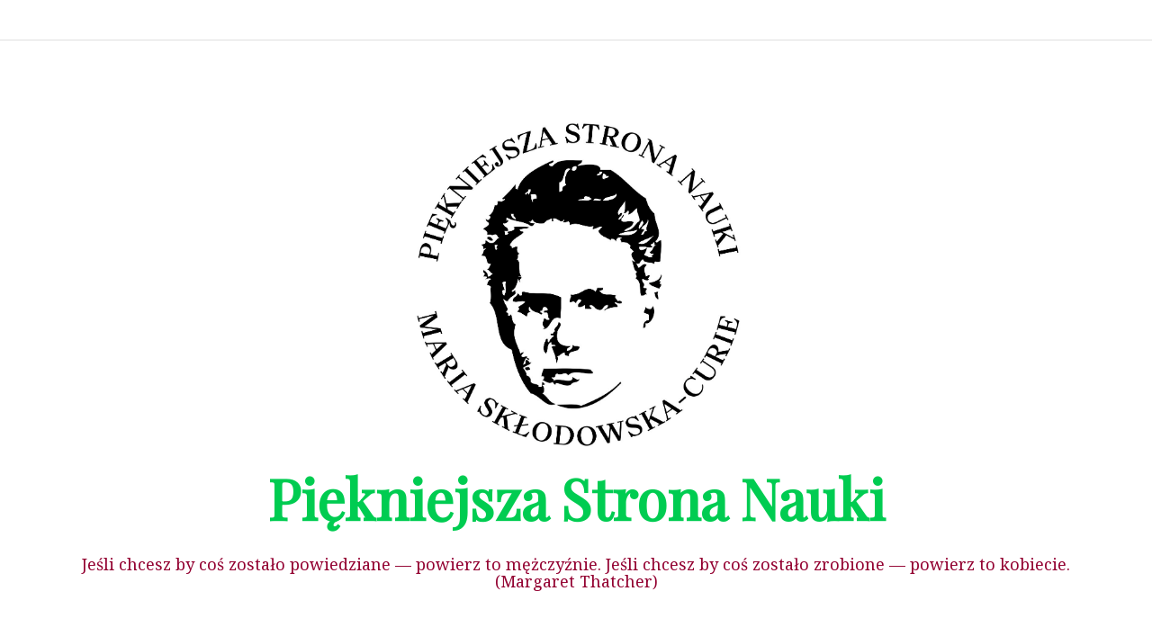

--- FILE ---
content_type: text/html; charset=UTF-8
request_url: http://piekniejszastronanauki.pl/2021/01/
body_size: 15840
content:
<!DOCTYPE html>
<html lang="pl-PL">
<head>
<meta charset="UTF-8">
<meta name="viewport" content="width=device-width, initial-scale=1">
<link rel="profile" href="http://gmpg.org/xfn/11">
<link rel="pingback" href="http://piekniejszastronanauki.pl/xmlrpc.php">

<title>styczeń 2021 &#8211; Piękniejsza Strona Nauki</title>
<meta name='robots' content='max-image-preview:large' />
	<style>img:is([sizes="auto" i], [sizes^="auto," i]) { contain-intrinsic-size: 3000px 1500px }</style>
	<link rel='dns-prefetch' href='//fonts.googleapis.com' />
<link rel="alternate" type="application/rss+xml" title="Piękniejsza Strona Nauki &raquo; Kanał z wpisami" href="http://piekniejszastronanauki.pl/feed/" />
<link rel="alternate" type="application/rss+xml" title="Piękniejsza Strona Nauki &raquo; Kanał z komentarzami" href="http://piekniejszastronanauki.pl/comments/feed/" />
<script type="text/javascript">
/* <![CDATA[ */
window._wpemojiSettings = {"baseUrl":"https:\/\/s.w.org\/images\/core\/emoji\/16.0.1\/72x72\/","ext":".png","svgUrl":"https:\/\/s.w.org\/images\/core\/emoji\/16.0.1\/svg\/","svgExt":".svg","source":{"concatemoji":"http:\/\/piekniejszastronanauki.pl\/wp-includes\/js\/wp-emoji-release.min.js?ver=6.8.3"}};
/*! This file is auto-generated */
!function(s,n){var o,i,e;function c(e){try{var t={supportTests:e,timestamp:(new Date).valueOf()};sessionStorage.setItem(o,JSON.stringify(t))}catch(e){}}function p(e,t,n){e.clearRect(0,0,e.canvas.width,e.canvas.height),e.fillText(t,0,0);var t=new Uint32Array(e.getImageData(0,0,e.canvas.width,e.canvas.height).data),a=(e.clearRect(0,0,e.canvas.width,e.canvas.height),e.fillText(n,0,0),new Uint32Array(e.getImageData(0,0,e.canvas.width,e.canvas.height).data));return t.every(function(e,t){return e===a[t]})}function u(e,t){e.clearRect(0,0,e.canvas.width,e.canvas.height),e.fillText(t,0,0);for(var n=e.getImageData(16,16,1,1),a=0;a<n.data.length;a++)if(0!==n.data[a])return!1;return!0}function f(e,t,n,a){switch(t){case"flag":return n(e,"\ud83c\udff3\ufe0f\u200d\u26a7\ufe0f","\ud83c\udff3\ufe0f\u200b\u26a7\ufe0f")?!1:!n(e,"\ud83c\udde8\ud83c\uddf6","\ud83c\udde8\u200b\ud83c\uddf6")&&!n(e,"\ud83c\udff4\udb40\udc67\udb40\udc62\udb40\udc65\udb40\udc6e\udb40\udc67\udb40\udc7f","\ud83c\udff4\u200b\udb40\udc67\u200b\udb40\udc62\u200b\udb40\udc65\u200b\udb40\udc6e\u200b\udb40\udc67\u200b\udb40\udc7f");case"emoji":return!a(e,"\ud83e\udedf")}return!1}function g(e,t,n,a){var r="undefined"!=typeof WorkerGlobalScope&&self instanceof WorkerGlobalScope?new OffscreenCanvas(300,150):s.createElement("canvas"),o=r.getContext("2d",{willReadFrequently:!0}),i=(o.textBaseline="top",o.font="600 32px Arial",{});return e.forEach(function(e){i[e]=t(o,e,n,a)}),i}function t(e){var t=s.createElement("script");t.src=e,t.defer=!0,s.head.appendChild(t)}"undefined"!=typeof Promise&&(o="wpEmojiSettingsSupports",i=["flag","emoji"],n.supports={everything:!0,everythingExceptFlag:!0},e=new Promise(function(e){s.addEventListener("DOMContentLoaded",e,{once:!0})}),new Promise(function(t){var n=function(){try{var e=JSON.parse(sessionStorage.getItem(o));if("object"==typeof e&&"number"==typeof e.timestamp&&(new Date).valueOf()<e.timestamp+604800&&"object"==typeof e.supportTests)return e.supportTests}catch(e){}return null}();if(!n){if("undefined"!=typeof Worker&&"undefined"!=typeof OffscreenCanvas&&"undefined"!=typeof URL&&URL.createObjectURL&&"undefined"!=typeof Blob)try{var e="postMessage("+g.toString()+"("+[JSON.stringify(i),f.toString(),p.toString(),u.toString()].join(",")+"));",a=new Blob([e],{type:"text/javascript"}),r=new Worker(URL.createObjectURL(a),{name:"wpTestEmojiSupports"});return void(r.onmessage=function(e){c(n=e.data),r.terminate(),t(n)})}catch(e){}c(n=g(i,f,p,u))}t(n)}).then(function(e){for(var t in e)n.supports[t]=e[t],n.supports.everything=n.supports.everything&&n.supports[t],"flag"!==t&&(n.supports.everythingExceptFlag=n.supports.everythingExceptFlag&&n.supports[t]);n.supports.everythingExceptFlag=n.supports.everythingExceptFlag&&!n.supports.flag,n.DOMReady=!1,n.readyCallback=function(){n.DOMReady=!0}}).then(function(){return e}).then(function(){var e;n.supports.everything||(n.readyCallback(),(e=n.source||{}).concatemoji?t(e.concatemoji):e.wpemoji&&e.twemoji&&(t(e.twemoji),t(e.wpemoji)))}))}((window,document),window._wpemojiSettings);
/* ]]> */
</script>
<style id='wp-emoji-styles-inline-css' type='text/css'>

	img.wp-smiley, img.emoji {
		display: inline !important;
		border: none !important;
		box-shadow: none !important;
		height: 1em !important;
		width: 1em !important;
		margin: 0 0.07em !important;
		vertical-align: -0.1em !important;
		background: none !important;
		padding: 0 !important;
	}
</style>
<link rel='stylesheet' id='wp-block-library-css' href='http://piekniejszastronanauki.pl/wp-includes/css/dist/block-library/style.min.css?ver=6.8.3' type='text/css' media='all' />
<style id='classic-theme-styles-inline-css' type='text/css'>
/*! This file is auto-generated */
.wp-block-button__link{color:#fff;background-color:#32373c;border-radius:9999px;box-shadow:none;text-decoration:none;padding:calc(.667em + 2px) calc(1.333em + 2px);font-size:1.125em}.wp-block-file__button{background:#32373c;color:#fff;text-decoration:none}
</style>
<style id='global-styles-inline-css' type='text/css'>
:root{--wp--preset--aspect-ratio--square: 1;--wp--preset--aspect-ratio--4-3: 4/3;--wp--preset--aspect-ratio--3-4: 3/4;--wp--preset--aspect-ratio--3-2: 3/2;--wp--preset--aspect-ratio--2-3: 2/3;--wp--preset--aspect-ratio--16-9: 16/9;--wp--preset--aspect-ratio--9-16: 9/16;--wp--preset--color--black: #000000;--wp--preset--color--cyan-bluish-gray: #abb8c3;--wp--preset--color--white: #ffffff;--wp--preset--color--pale-pink: #f78da7;--wp--preset--color--vivid-red: #cf2e2e;--wp--preset--color--luminous-vivid-orange: #ff6900;--wp--preset--color--luminous-vivid-amber: #fcb900;--wp--preset--color--light-green-cyan: #7bdcb5;--wp--preset--color--vivid-green-cyan: #00d084;--wp--preset--color--pale-cyan-blue: #8ed1fc;--wp--preset--color--vivid-cyan-blue: #0693e3;--wp--preset--color--vivid-purple: #9b51e0;--wp--preset--gradient--vivid-cyan-blue-to-vivid-purple: linear-gradient(135deg,rgba(6,147,227,1) 0%,rgb(155,81,224) 100%);--wp--preset--gradient--light-green-cyan-to-vivid-green-cyan: linear-gradient(135deg,rgb(122,220,180) 0%,rgb(0,208,130) 100%);--wp--preset--gradient--luminous-vivid-amber-to-luminous-vivid-orange: linear-gradient(135deg,rgba(252,185,0,1) 0%,rgba(255,105,0,1) 100%);--wp--preset--gradient--luminous-vivid-orange-to-vivid-red: linear-gradient(135deg,rgba(255,105,0,1) 0%,rgb(207,46,46) 100%);--wp--preset--gradient--very-light-gray-to-cyan-bluish-gray: linear-gradient(135deg,rgb(238,238,238) 0%,rgb(169,184,195) 100%);--wp--preset--gradient--cool-to-warm-spectrum: linear-gradient(135deg,rgb(74,234,220) 0%,rgb(151,120,209) 20%,rgb(207,42,186) 40%,rgb(238,44,130) 60%,rgb(251,105,98) 80%,rgb(254,248,76) 100%);--wp--preset--gradient--blush-light-purple: linear-gradient(135deg,rgb(255,206,236) 0%,rgb(152,150,240) 100%);--wp--preset--gradient--blush-bordeaux: linear-gradient(135deg,rgb(254,205,165) 0%,rgb(254,45,45) 50%,rgb(107,0,62) 100%);--wp--preset--gradient--luminous-dusk: linear-gradient(135deg,rgb(255,203,112) 0%,rgb(199,81,192) 50%,rgb(65,88,208) 100%);--wp--preset--gradient--pale-ocean: linear-gradient(135deg,rgb(255,245,203) 0%,rgb(182,227,212) 50%,rgb(51,167,181) 100%);--wp--preset--gradient--electric-grass: linear-gradient(135deg,rgb(202,248,128) 0%,rgb(113,206,126) 100%);--wp--preset--gradient--midnight: linear-gradient(135deg,rgb(2,3,129) 0%,rgb(40,116,252) 100%);--wp--preset--font-size--small: 13px;--wp--preset--font-size--medium: 20px;--wp--preset--font-size--large: 36px;--wp--preset--font-size--x-large: 42px;--wp--preset--spacing--20: 0.44rem;--wp--preset--spacing--30: 0.67rem;--wp--preset--spacing--40: 1rem;--wp--preset--spacing--50: 1.5rem;--wp--preset--spacing--60: 2.25rem;--wp--preset--spacing--70: 3.38rem;--wp--preset--spacing--80: 5.06rem;--wp--preset--shadow--natural: 6px 6px 9px rgba(0, 0, 0, 0.2);--wp--preset--shadow--deep: 12px 12px 50px rgba(0, 0, 0, 0.4);--wp--preset--shadow--sharp: 6px 6px 0px rgba(0, 0, 0, 0.2);--wp--preset--shadow--outlined: 6px 6px 0px -3px rgba(255, 255, 255, 1), 6px 6px rgba(0, 0, 0, 1);--wp--preset--shadow--crisp: 6px 6px 0px rgba(0, 0, 0, 1);}:where(.is-layout-flex){gap: 0.5em;}:where(.is-layout-grid){gap: 0.5em;}body .is-layout-flex{display: flex;}.is-layout-flex{flex-wrap: wrap;align-items: center;}.is-layout-flex > :is(*, div){margin: 0;}body .is-layout-grid{display: grid;}.is-layout-grid > :is(*, div){margin: 0;}:where(.wp-block-columns.is-layout-flex){gap: 2em;}:where(.wp-block-columns.is-layout-grid){gap: 2em;}:where(.wp-block-post-template.is-layout-flex){gap: 1.25em;}:where(.wp-block-post-template.is-layout-grid){gap: 1.25em;}.has-black-color{color: var(--wp--preset--color--black) !important;}.has-cyan-bluish-gray-color{color: var(--wp--preset--color--cyan-bluish-gray) !important;}.has-white-color{color: var(--wp--preset--color--white) !important;}.has-pale-pink-color{color: var(--wp--preset--color--pale-pink) !important;}.has-vivid-red-color{color: var(--wp--preset--color--vivid-red) !important;}.has-luminous-vivid-orange-color{color: var(--wp--preset--color--luminous-vivid-orange) !important;}.has-luminous-vivid-amber-color{color: var(--wp--preset--color--luminous-vivid-amber) !important;}.has-light-green-cyan-color{color: var(--wp--preset--color--light-green-cyan) !important;}.has-vivid-green-cyan-color{color: var(--wp--preset--color--vivid-green-cyan) !important;}.has-pale-cyan-blue-color{color: var(--wp--preset--color--pale-cyan-blue) !important;}.has-vivid-cyan-blue-color{color: var(--wp--preset--color--vivid-cyan-blue) !important;}.has-vivid-purple-color{color: var(--wp--preset--color--vivid-purple) !important;}.has-black-background-color{background-color: var(--wp--preset--color--black) !important;}.has-cyan-bluish-gray-background-color{background-color: var(--wp--preset--color--cyan-bluish-gray) !important;}.has-white-background-color{background-color: var(--wp--preset--color--white) !important;}.has-pale-pink-background-color{background-color: var(--wp--preset--color--pale-pink) !important;}.has-vivid-red-background-color{background-color: var(--wp--preset--color--vivid-red) !important;}.has-luminous-vivid-orange-background-color{background-color: var(--wp--preset--color--luminous-vivid-orange) !important;}.has-luminous-vivid-amber-background-color{background-color: var(--wp--preset--color--luminous-vivid-amber) !important;}.has-light-green-cyan-background-color{background-color: var(--wp--preset--color--light-green-cyan) !important;}.has-vivid-green-cyan-background-color{background-color: var(--wp--preset--color--vivid-green-cyan) !important;}.has-pale-cyan-blue-background-color{background-color: var(--wp--preset--color--pale-cyan-blue) !important;}.has-vivid-cyan-blue-background-color{background-color: var(--wp--preset--color--vivid-cyan-blue) !important;}.has-vivid-purple-background-color{background-color: var(--wp--preset--color--vivid-purple) !important;}.has-black-border-color{border-color: var(--wp--preset--color--black) !important;}.has-cyan-bluish-gray-border-color{border-color: var(--wp--preset--color--cyan-bluish-gray) !important;}.has-white-border-color{border-color: var(--wp--preset--color--white) !important;}.has-pale-pink-border-color{border-color: var(--wp--preset--color--pale-pink) !important;}.has-vivid-red-border-color{border-color: var(--wp--preset--color--vivid-red) !important;}.has-luminous-vivid-orange-border-color{border-color: var(--wp--preset--color--luminous-vivid-orange) !important;}.has-luminous-vivid-amber-border-color{border-color: var(--wp--preset--color--luminous-vivid-amber) !important;}.has-light-green-cyan-border-color{border-color: var(--wp--preset--color--light-green-cyan) !important;}.has-vivid-green-cyan-border-color{border-color: var(--wp--preset--color--vivid-green-cyan) !important;}.has-pale-cyan-blue-border-color{border-color: var(--wp--preset--color--pale-cyan-blue) !important;}.has-vivid-cyan-blue-border-color{border-color: var(--wp--preset--color--vivid-cyan-blue) !important;}.has-vivid-purple-border-color{border-color: var(--wp--preset--color--vivid-purple) !important;}.has-vivid-cyan-blue-to-vivid-purple-gradient-background{background: var(--wp--preset--gradient--vivid-cyan-blue-to-vivid-purple) !important;}.has-light-green-cyan-to-vivid-green-cyan-gradient-background{background: var(--wp--preset--gradient--light-green-cyan-to-vivid-green-cyan) !important;}.has-luminous-vivid-amber-to-luminous-vivid-orange-gradient-background{background: var(--wp--preset--gradient--luminous-vivid-amber-to-luminous-vivid-orange) !important;}.has-luminous-vivid-orange-to-vivid-red-gradient-background{background: var(--wp--preset--gradient--luminous-vivid-orange-to-vivid-red) !important;}.has-very-light-gray-to-cyan-bluish-gray-gradient-background{background: var(--wp--preset--gradient--very-light-gray-to-cyan-bluish-gray) !important;}.has-cool-to-warm-spectrum-gradient-background{background: var(--wp--preset--gradient--cool-to-warm-spectrum) !important;}.has-blush-light-purple-gradient-background{background: var(--wp--preset--gradient--blush-light-purple) !important;}.has-blush-bordeaux-gradient-background{background: var(--wp--preset--gradient--blush-bordeaux) !important;}.has-luminous-dusk-gradient-background{background: var(--wp--preset--gradient--luminous-dusk) !important;}.has-pale-ocean-gradient-background{background: var(--wp--preset--gradient--pale-ocean) !important;}.has-electric-grass-gradient-background{background: var(--wp--preset--gradient--electric-grass) !important;}.has-midnight-gradient-background{background: var(--wp--preset--gradient--midnight) !important;}.has-small-font-size{font-size: var(--wp--preset--font-size--small) !important;}.has-medium-font-size{font-size: var(--wp--preset--font-size--medium) !important;}.has-large-font-size{font-size: var(--wp--preset--font-size--large) !important;}.has-x-large-font-size{font-size: var(--wp--preset--font-size--x-large) !important;}
:where(.wp-block-post-template.is-layout-flex){gap: 1.25em;}:where(.wp-block-post-template.is-layout-grid){gap: 1.25em;}
:where(.wp-block-columns.is-layout-flex){gap: 2em;}:where(.wp-block-columns.is-layout-grid){gap: 2em;}
:root :where(.wp-block-pullquote){font-size: 1.5em;line-height: 1.6;}
</style>
<link rel='stylesheet' id='amadeus-bootstrap-css' href='http://piekniejszastronanauki.pl/wp-content/themes/amadeus/css/bootstrap/css/bootstrap.min.css?ver=1' type='text/css' media='all' />
<link rel='stylesheet' id='amadeus-body-fonts-css' href='//fonts.googleapis.com/css?family=Noto+Serif%3A400%2C700%2C400italic%2C700italic&#038;ver=6.8.3' type='text/css' media='all' />
<link rel='stylesheet' id='amadeus-headings-fonts-css' href='//fonts.googleapis.com/css?family=Playfair+Display%3A400%2C700italic&#038;ver=6.8.3' type='text/css' media='all' />
<link rel='stylesheet' id='amadeus-style-css' href='http://piekniejszastronanauki.pl/wp-content/themes/amadeus/style.css?ver=6.8.3' type='text/css' media='all' />
<style id='amadeus-style-inline-css' type='text/css'>
.site-branding { padding:75px 0; }
.header-image { height:700px; }
@media only screen and (max-width: 1024px) { .header-image { height:300px; } }
.site-logo { max-width:400px; }
.custom-logo { max-width:400px; }
body, .widget a { color:#4c4c4c}
.social-navigation { background-color:#fff}
.social-navigation li a::before { background-color:#1c1c1c}
.branding-wrapper { background-color:#fff}
.main-navigation { background-color:#fff}
.main-navigation a { color:#1fbf11 !important;}
.site-title a, .site-title a:hover { color:#00cc51 !important;}
.site-description { color:#930031}
.entry-title, .entry-title a { color:#1c1c1c !important;}
.entry-meta, .entry-meta a, .entry-footer, .entry-footer a { color:#9d9d9d !important;}
.site-footer, .footer-widget-area { background-color:#fff}
body { font-family:'Noto Serif', serif,400italic;}
h1, h2, h3, h4, h5, h6 { font-family:'Playfair Display', serif,400italic;}
.site-description { font-size:18px; }

</style>
<link rel='stylesheet' id='amadeus-font-awesome-css' href='http://piekniejszastronanauki.pl/wp-content/themes/amadeus/fonts/font-awesome.min.css?ver=6.8.3' type='text/css' media='all' />
<script type="text/javascript" src="http://piekniejszastronanauki.pl/wp-includes/js/jquery/jquery.min.js?ver=3.7.1" id="jquery-core-js"></script>
<script type="text/javascript" src="http://piekniejszastronanauki.pl/wp-includes/js/jquery/jquery-migrate.min.js?ver=3.4.1" id="jquery-migrate-js"></script>
<script type="text/javascript" src="http://piekniejszastronanauki.pl/wp-content/themes/amadeus/js/parallax.min.js?ver=1" id="amadeus-parallax-js"></script>
<script type="text/javascript" src="http://piekniejszastronanauki.pl/wp-content/themes/amadeus/js/jquery.slicknav.min.js?ver=1" id="amadeus-slicknav-js"></script>
<script type="text/javascript" src="http://piekniejszastronanauki.pl/wp-content/themes/amadeus/js/jquery.fitvids.min.js?ver=1" id="amadeus-fitvids-js"></script>
<script type="text/javascript" src="http://piekniejszastronanauki.pl/wp-content/themes/amadeus/js/scripts.js?ver=1" id="amadeus-scripts-js"></script>
<link rel="https://api.w.org/" href="http://piekniejszastronanauki.pl/wp-json/" /><link rel="EditURI" type="application/rsd+xml" title="RSD" href="http://piekniejszastronanauki.pl/xmlrpc.php?rsd" />
<meta name="generator" content="WordPress 6.8.3" />
<!-- Enter your scripts here --><!--[if lt IE 9]>
<script src="http://piekniejszastronanauki.pl/wp-content/themes/amadeus/js/html5shiv.js"></script>
<![endif]-->
			<style type="text/css">
				.header-image {
					background: url(http://piekniejszastronanauki.pl/wp-content/uploads/2025/04/cropped-wwwx6463-scaled-1.jpg) no-repeat;
					background-position: center top;
					background-attachment: fixed;
					background-size: cover;
				}
			</style>
			<link rel="icon" href="http://piekniejszastronanauki.pl/wp-content/uploads/2024/05/cropped-441489829_1002429061888604_1205091957370215573_n-32x32.jpg" sizes="32x32" />
<link rel="icon" href="http://piekniejszastronanauki.pl/wp-content/uploads/2024/05/cropped-441489829_1002429061888604_1205091957370215573_n-192x192.jpg" sizes="192x192" />
<link rel="apple-touch-icon" href="http://piekniejszastronanauki.pl/wp-content/uploads/2024/05/cropped-441489829_1002429061888604_1205091957370215573_n-180x180.jpg" />
<meta name="msapplication-TileImage" content="http://piekniejszastronanauki.pl/wp-content/uploads/2024/05/cropped-441489829_1002429061888604_1205091957370215573_n-270x270.jpg" />
</head>

<body class="archive date wp-custom-logo wp-theme-amadeus group-blog">
<div id="page" class="hfeed site">
	<a class="skip-link screen-reader-text" href="#content">Przeskocz do treści</a>

	<header id="masthead" class="site-header clearfix" role="banner">

				<nav class="social-navigation clearfix">
			<div class="container">
				<div class="menu-kobiety-w-nauce-container"><ul id="menu-kobiety-w-nauce" class="menu clearfix"><li id="menu-item-4939" class="menu-item menu-item-type-post_type menu-item-object-page menu-item-4939"><a href="http://piekniejszastronanauki.pl/lise-meitner/lise-meitner-i-rozszczepienie-jadra-atomowego/"><span class="screen-reader-text">Lise Meitner i rozszczepienie jądra atomowego</span></a></li>
<li id="menu-item-4941" class="menu-item menu-item-type-post_type menu-item-object-page menu-item-4941"><a href="http://piekniejszastronanauki.pl/maria-sklodowska-curie/odkrycie-radu/"><span class="screen-reader-text">Odkrycie radu</span></a></li>
<li id="menu-item-4955" class="menu-item menu-item-type-post_type menu-item-object-page menu-item-4955"><a href="http://piekniejszastronanauki.pl/nasze-ksiazki/"><span class="screen-reader-text">NASZE KSIĄŻKI</span></a></li>
<li id="menu-item-5185" class="menu-item menu-item-type-post_type menu-item-object-page menu-item-5185"><a href="http://piekniejszastronanauki.pl/historia-pewnego-zdjecia/"><span class="screen-reader-text">Historia pewnego zdjęcia…</span></a></li>
<li id="menu-item-5309" class="menu-item menu-item-type-post_type menu-item-object-page menu-item-5309"><a href="http://piekniejszastronanauki.pl/lise-meitner-zapomniany-geniusz/"><span class="screen-reader-text">Lise Meitner. Zapomniany geniusz</span></a></li>
</ul></div>			</div>
		</nav>
			

				

		<div class="branding-wrapper">
			<div class="container">
				<div class="site-branding">
					<a href="http://piekniejszastronanauki.pl/" class="custom-logo-link" rel="home"><img width="1181" height="1181" src="http://piekniejszastronanauki.pl/wp-content/uploads/2018/10/cropped-pieczatka-1.jpg" class="custom-logo" alt="Piękniejsza Strona Nauki" decoding="async" fetchpriority="high" srcset="http://piekniejszastronanauki.pl/wp-content/uploads/2018/10/cropped-pieczatka-1.jpg 1181w, http://piekniejszastronanauki.pl/wp-content/uploads/2018/10/cropped-pieczatka-1-150x150.jpg 150w, http://piekniejszastronanauki.pl/wp-content/uploads/2018/10/cropped-pieczatka-1-300x300.jpg 300w, http://piekniejszastronanauki.pl/wp-content/uploads/2018/10/cropped-pieczatka-1-768x768.jpg 768w, http://piekniejszastronanauki.pl/wp-content/uploads/2018/10/cropped-pieczatka-1-1024x1024.jpg 1024w, http://piekniejszastronanauki.pl/wp-content/uploads/2018/10/cropped-pieczatka-1-750x750.jpg 750w" sizes="(max-width: 1181px) 100vw, 1181px" /></a>
						<h1 class="site-title"><a href="http://piekniejszastronanauki.pl/" rel="home">Piękniejsza Strona Nauki</a></h1>
						<h2 class="site-description">Jeśli chcesz by coś zostało powiedziane — powierz to mężczyźnie. Jeśli chcesz by coś zostało zrobione — powierz to kobiecie. (Margaret Thatcher)</h2>

										</div><!-- .site-branding -->
			</div>
		</div>

				<nav id="site-navigation" class="main-navigation" role="navigation">
			<div class="container">
			<div class="menu-glowne-container"><ul id="primary-menu" class="menu"><li id="menu-item-35" class="menu-item menu-item-type-custom menu-item-object-custom menu-item-35"><a href="http://wydawnictwosophia.pl">Wydawnictwo Sophia</a></li>
<li id="menu-item-33" class="menu-item menu-item-type-custom menu-item-object-custom menu-item-33"><a href="http://musee.curie.fr/">Musée Curie w Paryżu</a></li>
<li id="menu-item-36" class="menu-item menu-item-type-custom menu-item-object-custom menu-item-36"><a href="http://www.mmsc.waw.pl/">Muzeum Marii Skłodowskiej-Curie w Warszawie</a></li>
<li id="menu-item-4781" class="menu-item menu-item-type-post_type menu-item-object-page menu-item-4781"><a href="http://piekniejszastronanauki.pl/wystawa-ewa-o-marii-historia-pewnej-ksiazki/">WYSTAWA — Ewa o Marii &#x2666; Historia pewnej książki</a></li>
<li id="menu-item-4954" class="menu-item menu-item-type-post_type menu-item-object-page menu-item-4954"><a href="http://piekniejszastronanauki.pl/nasze-ksiazki/">NASZE KSIĄŻKI</a></li>
<li id="menu-item-5184" class="menu-item menu-item-type-post_type menu-item-object-page menu-item-5184"><a href="http://piekniejszastronanauki.pl/historia-pewnego-zdjecia/">Historia pewnego zdjęcia…</a></li>
<li id="menu-item-5308" class="menu-item menu-item-type-post_type menu-item-object-page menu-item-5308"><a href="http://piekniejszastronanauki.pl/lise-meitner-zapomniany-geniusz/">Lise Meitner. Zapomniany geniusz</a></li>
</ul></div>			</div>
		</nav><!-- #site-navigation -->
		<nav class="mobile-nav"></nav>
		
	</header><!-- #masthead -->

	<div class="header-image"><div class="header-scroll"><a href="#primary" class="scroll-icon"><i class="fa fa-angle-down"></i></a></div></div>
	<div id="content" class="site-content container">

	<div id="primary" class="content-area">
		<main id="main" class="site-main" role="main">

		
			<header class="page-header">
				<h1 class="page-title">Miesiąc: <span>styczeń 2021</span></h1>			</header><!-- .page-header -->

			
				
<article id="post-2977" class="post-2977 post type-post status-publish format-standard hentry category-co-warto-zobaczyc category-czego-nie-warto-zobaczyc category-maria-sklodowska-curie">
	
	<div class="post-inner">
		<header class="entry-header">
			<h1 class="entry-title"><a href="http://piekniejszastronanauki.pl/filmowe-adaptacje-biografii-marii-sklodowskiej-curie/" rel="bookmark">Filmowe adaptacje biografii Marii Skłodowskiej-Curie</a></h1>
						<div class="entry-meta">
				<span class="posted-on"><a href="http://piekniejszastronanauki.pl/filmowe-adaptacje-biografii-marii-sklodowskiej-curie/" rel="bookmark"><time class="entry-date published updated" datetime="2021-01-29T15:46:55+01:00">29 stycznia 2021</time></a></span><span class="byline"> <span class="author vcard"><a class="url fn n" href="http://piekniejszastronanauki.pl/author/psn/">PSN</a></span></span><span class="cat-link"><a href="http://piekniejszastronanauki.pl/category/co-warto-zobaczyc/">co warto zobaczyć</a></span>			</div><!-- .entry-meta -->
					</header><!-- .entry-header -->

		<div class="entry-content">
							<p>Już pisaliśmy o filmie biograficznym w reżyserii Marjane Satrapi pt. &#8222;Skłodowska&#8221;. Z okazji premiery filmu na DVD z polskimi napisami Tomasz Pospieszny na antenie Programu 2 Polskiego Radia opowiadał redaktor Monice Pilch o dotychczasowych ekranizacjach biografii Marii Skłodowskiej-Curie. Natomiast na naszą opinię o filmie &#8222;Skłodowska&#8221; zapraszamy TUTAJ.</p>
			
					</div><!-- .entry-content -->
	</div>
</article><!-- #post-## -->

			
				
<article id="post-2962" class="post-2962 post type-post status-publish format-standard hentry category-co-warto-zobaczyc category-maria-sklodowska-curie">
	
	<div class="post-inner">
		<header class="entry-header">
			<h1 class="entry-title"><a href="http://piekniejszastronanauki.pl/msc-na-znaczkach-pocztowych-z-kolekcji-joanny-schubert-cz-1-znaczki-ze-swiata/" rel="bookmark">MSC na znaczkach pocztowych z kolekcji Joanny Schubert — cz. 1. znaczki ze świata</a></h1>
						<div class="entry-meta">
				<span class="posted-on"><a href="http://piekniejszastronanauki.pl/msc-na-znaczkach-pocztowych-z-kolekcji-joanny-schubert-cz-1-znaczki-ze-swiata/" rel="bookmark"><time class="entry-date published" datetime="2021-01-28T00:10:38+01:00">28 stycznia 2021</time><time class="updated" datetime="2021-01-27T21:12:21+01:00">27 stycznia 2021</time></a></span><span class="byline"> <span class="author vcard"><a class="url fn n" href="http://piekniejszastronanauki.pl/author/psn/">PSN</a></span></span><span class="cat-link"><a href="http://piekniejszastronanauki.pl/category/co-warto-zobaczyc/">co warto zobaczyć</a></span>			</div><!-- .entry-meta -->
					</header><!-- .entry-header -->

		<div class="entry-content">
							<p>/ / Nasza wielka przyjaciółka Pani Joanna Schubert należy do wielbicieli Marii Skłodowskiej-Curie. Od lat zbiera znaczki z całego świata przedstawiające Noblistkę. Stale poszerza swoją kolekcję znaczków i zajmująco o niej opowiada. Fascynację znaczkami pocztowymi wyniosła z rodzinnego domu, gdyż jej ojciec pracował na poczcie. Bohaterką swoich zbiorów uczyniła Madame Curie, której postać podziwia nie&hellip;<a href="http://piekniejszastronanauki.pl/msc-na-znaczkach-pocztowych-z-kolekcji-joanny-schubert-cz-1-znaczki-ze-swiata/" class="more-link">Continue reading <span class="screen-reader-text">MSC na znaczkach pocztowych z kolekcji Joanny Schubert — cz. 1. znaczki ze świata</span></a></p>
			
					</div><!-- .entry-content -->
	</div>
</article><!-- #post-## -->

			
				
<article id="post-2916" class="post-2916 post type-post status-publish format-standard hentry category-ernest-rutherford category-maria-sklodowska-curie">
	
	<div class="post-inner">
		<header class="entry-header">
			<h1 class="entry-title"><a href="http://piekniejszastronanauki.pl/tworcy-nauki-o-promieniotworczosci-madame-curie-i-lord-rutherford/" rel="bookmark">Twórcy nauki o promieniotwórczości — Madame Curie i Lord Rutherford</a></h1>
						<div class="entry-meta">
				<span class="posted-on"><a href="http://piekniejszastronanauki.pl/tworcy-nauki-o-promieniotworczosci-madame-curie-i-lord-rutherford/" rel="bookmark"><time class="entry-date published" datetime="2021-01-03T00:50:49+01:00">3 stycznia 2021</time><time class="updated" datetime="2021-02-16T10:55:08+01:00">16 lutego 2021</time></a></span><span class="byline"> <span class="author vcard"><a class="url fn n" href="http://piekniejszastronanauki.pl/author/tomasz-pospieszny/">Tomasz Pospieszny</a></span></span><span class="cat-link"><a href="http://piekniejszastronanauki.pl/category/ernest-rutherford/">Ernest Rutherford</a></span>			</div><!-- .entry-meta -->
					</header><!-- .entry-header -->

		<div class="entry-content">
							<p>&nbsp; /   Tomasz Pospieszny   /   Życie i praca Marii Skłodowskiej-Curie splatała się nieustannie z życiem i pracą Ernesta Rutherforda. Oboje uchodzili za twórców nauki o radioaktywności i oboje wnieśli do niej wiele. I mimo, że byli naukowymi konkurentami bardzo się szanowali i podziwiali. Łączyło ich wiele. Ernest był zaledwie cztery lata młodszy od Marii&hellip;<a href="http://piekniejszastronanauki.pl/tworcy-nauki-o-promieniotworczosci-madame-curie-i-lord-rutherford/" class="more-link">Continue reading <span class="screen-reader-text">Twórcy nauki o promieniotwórczości — Madame Curie i Lord Rutherford</span></a></p>
			
					</div><!-- .entry-content -->
	</div>
</article><!-- #post-## -->

			
				
<article id="post-2898" class="post-2898 post type-post status-publish format-standard hentry category-uncategorized">
	
	<div class="post-inner">
		<header class="entry-header">
			<h1 class="entry-title"><a href="http://piekniejszastronanauki.pl/szczesliwego-nowego-roku/" rel="bookmark">Szczęśliwego Nowego Roku</a></h1>
						<div class="entry-meta">
				<span class="posted-on"><a href="http://piekniejszastronanauki.pl/szczesliwego-nowego-roku/" rel="bookmark"><time class="entry-date published" datetime="2021-01-01T14:01:21+01:00">1 stycznia 2021</time><time class="updated" datetime="2021-01-01T14:03:17+01:00">1 stycznia 2021</time></a></span><span class="byline"> <span class="author vcard"><a class="url fn n" href="http://piekniejszastronanauki.pl/author/psn/">PSN</a></span></span><span class="cat-link"><a href="http://piekniejszastronanauki.pl/category/uncategorized/">Uncategorized</a></span>			</div><!-- .entry-meta -->
					</header><!-- .entry-header -->

		<div class="entry-content">
							<p>Szanowni Państwo, z okazji Nowego 2021 Roku życzymy spokoju, nadziei, zdrowia i radości. Miniony rok był trudny, ale jak napisała kiedyś Lise Meitner — &#8222;życie nie musi być łatwe, byle tylko nie było puste.&#8221; Szczęśliwego Nowego Roku oraz nieustającego podziwu dla wspaniałości Natury i Nauki życzy Piękniejsza Strona Nauki — Tomasz Pospieszny &amp; Ewelina Wajs</p>
			
					</div><!-- .entry-content -->
	</div>
</article><!-- #post-## -->

			
			
		
		</main><!-- #main -->
	</div><!-- #primary -->


<div id="secondary" class="widget-area" role="complementary">
	<aside id="custom_html-3" class="widget_text widget widget_custom_html"><h4 class="widget-title">Napisz do nas</h4><div class="textwidget custom-html-widget"><a href="mailto:kontakt@piekniejszastronanauki.pl">kontakt@piekniejszastronanauki.pl</a></div></aside><aside id="media_image-8" class="widget widget_media_image"><h4 class="widget-title">UWAGA PREMIERA!</h4><figure style="width: 300px" class="wp-caption alignnone"><a href="https://piekniejszastronanauki.pl/lise-meitner-zapomniany-geniusz/"><img width="300" height="300" src="http://piekniejszastronanauki.pl/wp-content/uploads/2025/10/FB_6_mockup-kopia-300x300.jpg" class="image wp-image-5298  attachment-medium size-medium" alt="" style="max-width: 100%; height: auto;" title="NASZE KSIĄŻKI" decoding="async" loading="lazy" srcset="http://piekniejszastronanauki.pl/wp-content/uploads/2025/10/FB_6_mockup-kopia-300x300.jpg 300w, http://piekniejszastronanauki.pl/wp-content/uploads/2025/10/FB_6_mockup-kopia-1024x1024.jpg 1024w, http://piekniejszastronanauki.pl/wp-content/uploads/2025/10/FB_6_mockup-kopia-150x150.jpg 150w, http://piekniejszastronanauki.pl/wp-content/uploads/2025/10/FB_6_mockup-kopia-768x768.jpg 768w, http://piekniejszastronanauki.pl/wp-content/uploads/2025/10/FB_6_mockup-kopia-750x750.jpg 750w, http://piekniejszastronanauki.pl/wp-content/uploads/2025/10/FB_6_mockup-kopia.jpg 1170w" sizes="auto, (max-width: 300px) 100vw, 300px" /></a><figcaption class="wp-caption-text">mockups-design.com</figcaption></figure></aside><aside id="media_image-16" class="widget widget_media_image"><h4 class="widget-title">PODRÓŻE MADAME CURIE</h4><a href="http://piekniejszastronanauki.pl/podroze-madame-curie/"><img width="300" height="300" src="http://piekniejszastronanauki.pl/wp-content/uploads/2021/04/kwMme_Marie_Curie_Keystone_-_...Agence_Rol_btv1b530676802_1-300x300.jpg" class="image wp-image-3216  attachment-medium size-medium" alt="" style="max-width: 100%; height: auto;" decoding="async" loading="lazy" srcset="http://piekniejszastronanauki.pl/wp-content/uploads/2021/04/kwMme_Marie_Curie_Keystone_-_...Agence_Rol_btv1b530676802_1-300x300.jpg 300w, http://piekniejszastronanauki.pl/wp-content/uploads/2021/04/kwMme_Marie_Curie_Keystone_-_...Agence_Rol_btv1b530676802_1-150x150.jpg 150w, http://piekniejszastronanauki.pl/wp-content/uploads/2021/04/kwMme_Marie_Curie_Keystone_-_...Agence_Rol_btv1b530676802_1-750x749.jpg 750w, http://piekniejszastronanauki.pl/wp-content/uploads/2021/04/kwMme_Marie_Curie_Keystone_-_...Agence_Rol_btv1b530676802_1.jpg 756w" sizes="auto, (max-width: 300px) 100vw, 300px" /></a></aside><aside id="media_image-6" class="widget widget_media_image"><h4 class="widget-title">O nas</h4><a href="http://piekniejszastronanauki.pl/o-nas/"><img width="277" height="300" src="http://piekniejszastronanauki.pl/wp-content/uploads/2018/10/ea75c6a3-63c1-43c1-9641-f6e318efdbef-e1540758949400-277x300.jpg" class="image wp-image-158  attachment-medium size-medium" alt="" style="max-width: 100%; height: auto;" decoding="async" loading="lazy" srcset="http://piekniejszastronanauki.pl/wp-content/uploads/2018/10/ea75c6a3-63c1-43c1-9641-f6e318efdbef-e1540758949400-277x300.jpg 277w, http://piekniejszastronanauki.pl/wp-content/uploads/2018/10/ea75c6a3-63c1-43c1-9641-f6e318efdbef-e1540758949400-768x833.jpg 768w, http://piekniejszastronanauki.pl/wp-content/uploads/2018/10/ea75c6a3-63c1-43c1-9641-f6e318efdbef-e1540758949400-944x1024.jpg 944w, http://piekniejszastronanauki.pl/wp-content/uploads/2018/10/ea75c6a3-63c1-43c1-9641-f6e318efdbef-e1540758949400-750x813.jpg 750w, http://piekniejszastronanauki.pl/wp-content/uploads/2018/10/ea75c6a3-63c1-43c1-9641-f6e318efdbef-e1540758949400.jpg 1140w" sizes="auto, (max-width: 277px) 100vw, 277px" /></a></aside><aside id="media_image-45" class="widget widget_media_image"><h4 class="widget-title">PREMIERA!</h4><a href="http://piekniejszastronanauki.pl/premiera-rodzina-curie-we-wspomnieniach/"><img width="300" height="300" src="http://piekniejszastronanauki.pl/wp-content/uploads/2025/02/5-300x300.jpg" class="image wp-image-4846  attachment-medium size-medium" alt="" style="max-width: 100%; height: auto;" decoding="async" loading="lazy" srcset="http://piekniejszastronanauki.pl/wp-content/uploads/2025/02/5-300x300.jpg 300w, http://piekniejszastronanauki.pl/wp-content/uploads/2025/02/5-1024x1024.jpg 1024w, http://piekniejszastronanauki.pl/wp-content/uploads/2025/02/5-150x150.jpg 150w, http://piekniejszastronanauki.pl/wp-content/uploads/2025/02/5-768x768.jpg 768w, http://piekniejszastronanauki.pl/wp-content/uploads/2025/02/5-1536x1536.jpg 1536w, http://piekniejszastronanauki.pl/wp-content/uploads/2025/02/5-750x750.jpg 750w, http://piekniejszastronanauki.pl/wp-content/uploads/2025/02/5.jpg 1772w" sizes="auto, (max-width: 300px) 100vw, 300px" /></a></aside><aside id="media_image-43" class="widget widget_media_image"><h4 class="widget-title">„EWA O MARII” — WYSTAWA Muzeum Marii Skłodowskiej-Curie w Warszawie</h4><a href="http://piekniejszastronanauki.pl/wystawa-ewa-o-marii-historia-pewnej-ksiazki/"><img width="300" height="300" src="http://piekniejszastronanauki.pl/wp-content/uploads/2024/12/MMSC_Ewa-o-Marii_INST-post_01-2-300x300.jpg" class="image wp-image-4736  attachment-medium size-medium" alt="" style="max-width: 100%; height: auto;" decoding="async" loading="lazy" srcset="http://piekniejszastronanauki.pl/wp-content/uploads/2024/12/MMSC_Ewa-o-Marii_INST-post_01-2-300x300.jpg 300w, http://piekniejszastronanauki.pl/wp-content/uploads/2024/12/MMSC_Ewa-o-Marii_INST-post_01-2-150x150.jpg 150w, http://piekniejszastronanauki.pl/wp-content/uploads/2024/12/MMSC_Ewa-o-Marii_INST-post_01-2-768x768.jpg 768w, http://piekniejszastronanauki.pl/wp-content/uploads/2024/12/MMSC_Ewa-o-Marii_INST-post_01-2-750x750.jpg 750w, http://piekniejszastronanauki.pl/wp-content/uploads/2024/12/MMSC_Ewa-o-Marii_INST-post_01-2.jpg 800w" sizes="auto, (max-width: 300px) 100vw, 300px" /></a></aside><aside id="pages-3" class="widget widget_pages"><h4 class="widget-title">Kobiety w nauce</h4>
			<ul>
				<li class="page_item page-item-2 page_item_has_children"><a href="http://piekniejszastronanauki.pl/sample-page/">PIĘKNIEJSZA STRONA NAUKI</a>
<ul class='children'>
	<li class="page_item page-item-166"><a href="http://piekniejszastronanauki.pl/sample-page/nieskalana-slawa/">Nieskalana Sławą – życie i dzieło Marii Skłodowskiej-Curie</a></li>
	<li class="page_item page-item-172"><a href="http://piekniejszastronanauki.pl/sample-page/zapomniany-geniusz-lise-meitner-pierwsza-dama-fizyki-jadrowej/">Zapomniany geniusz. Lise Meitner – pierwsza dama fizyki jądrowej</a></li>
	<li class="page_item page-item-177"><a href="http://piekniejszastronanauki.pl/sample-page/radowa-ksiezniczka-historia-ireny-joliot-curie/">Radowa księżniczka – historia Ireny Joliot-Curie</a></li>
	<li class="page_item page-item-216"><a href="http://piekniejszastronanauki.pl/sample-page/zycie-i-dzielo-marii-sklodowskiej-curie-kobiety-w-nauce/">Życie i dzieło Marii Skłodowskiej-Curie. Kobiety w nauce</a></li>
	<li class="page_item page-item-225"><a href="http://piekniejszastronanauki.pl/sample-page/bronislawa-dluska-doktor-wszech-nauk-lekarskich/">Bronisława Dłuska – doktor wszech nauk lekarskich</a></li>
	<li class="page_item page-item-802 page_item_has_children"><a href="http://piekniejszastronanauki.pl/sample-page/zapowiedz-pasja-i-geniusz-kobiety-ktore-zasluzyly-na-nagrode-nobla/">Pasja i Geniusz. Kobiety, które zasłużyły na Nagrodę Nobla</a>
	<ul class='children'>
		<li class="page_item page-item-1040"><a href="http://piekniejszastronanauki.pl/sample-page/zapowiedz-pasja-i-geniusz-kobiety-ktore-zasluzyly-na-nagrode-nobla/prof-dr-hab-bogna-rudolf-o-najnowszej-ksiazce-tomasza-pospiesznego/">Prof. UŁ dr hab. Bogna Rudolf o najnowszej książce Tomasza Pospiesznego</a></li>
		<li class="page_item page-item-1074"><a href="http://piekniejszastronanauki.pl/sample-page/zapowiedz-pasja-i-geniusz-kobiety-ktore-zasluzyly-na-nagrode-nobla/maria-sklodowska-curie-pasja-i-geniusz/">Maria Skłodowska-Curie — &#8222;Pasja i geniusz&#8221;</a></li>
		<li class="page_item page-item-1087 page_item_has_children"><a href="http://piekniejszastronanauki.pl/sample-page/zapowiedz-pasja-i-geniusz-kobiety-ktore-zasluzyly-na-nagrode-nobla/clara-immerwahr-pasja-i-geniusz/">Clara Immerwahr — &#8222;Pasja i geniusz&#8221;</a>
		<ul class='children'>
			<li class="page_item page-item-3532"><a href="http://piekniejszastronanauki.pl/sample-page/zapowiedz-pasja-i-geniusz-kobiety-ktore-zasluzyly-na-nagrode-nobla/clara-immerwahr-pasja-i-geniusz/151-rocznica-urodzin-clary-immerwahr-haber-fragment-ksiazki-pasja-i-geniusz/">Clara Immerwahr-Haber — fragment książki &#8222;Pasja i geniusz&#8221;</a></li>
		</ul>
</li>
		<li class="page_item page-item-1095"><a href="http://piekniejszastronanauki.pl/sample-page/zapowiedz-pasja-i-geniusz-kobiety-ktore-zasluzyly-na-nagrode-nobla/mileva-maric-pasja-i-geniusz/">Mileva Marič  — &#8222;Pasja i geniusz&#8221;</a></li>
		<li class="page_item page-item-1101"><a href="http://piekniejszastronanauki.pl/sample-page/zapowiedz-pasja-i-geniusz-kobiety-ktore-zasluzyly-na-nagrode-nobla/harriet-brooks-pasja-i-geniusz/">Harriet Brooks — &#8222;Pasja i geniusz&#8221;</a></li>
		<li class="page_item page-item-1105"><a href="http://piekniejszastronanauki.pl/sample-page/zapowiedz-pasja-i-geniusz-kobiety-ktore-zasluzyly-na-nagrode-nobla/pasja-i-geniusz-w-radio-tok-fm/">Pasja i geniusz w Radio Tok.FM</a></li>
		<li class="page_item page-item-1111"><a href="http://piekniejszastronanauki.pl/sample-page/zapowiedz-pasja-i-geniusz-kobiety-ktore-zasluzyly-na-nagrode-nobla/lise-meitner-pasja-i-geniusz/">Lise Meitner — &#8222;Pasja i geniusz&#8221;</a></li>
		<li class="page_item page-item-1122"><a href="http://piekniejszastronanauki.pl/sample-page/zapowiedz-pasja-i-geniusz-kobiety-ktore-zasluzyly-na-nagrode-nobla/marietta-blau-pasja-i-geniusz/">Marietta Blau — &#8222;Pasja i geniusz&#8221;</a></li>
		<li class="page_item page-item-1128"><a href="http://piekniejszastronanauki.pl/sample-page/zapowiedz-pasja-i-geniusz-kobiety-ktore-zasluzyly-na-nagrode-nobla/ida-nodack-pasja-i-geniusz/">Ida Nodack — &#8222;Pasja i geniusz&#8221;</a></li>
		<li class="page_item page-item-1155"><a href="http://piekniejszastronanauki.pl/sample-page/zapowiedz-pasja-i-geniusz-kobiety-ktore-zasluzyly-na-nagrode-nobla/irena-joliot-curie-pasja-i-geniusz/">Irena Joliot-Curie – &#8222;Pasja i Geniusz&#8221;</a></li>
		<li class="page_item page-item-1166"><a href="http://piekniejszastronanauki.pl/sample-page/zapowiedz-pasja-i-geniusz-kobiety-ktore-zasluzyly-na-nagrode-nobla/maria-goeppert-mayer-pasja-i-geniusz/">Maria Goeppert-Mayer — &#8222;Pasja i geniusz&#8221;</a></li>
		<li class="page_item page-item-1193"><a href="http://piekniejszastronanauki.pl/sample-page/zapowiedz-pasja-i-geniusz-kobiety-ktore-zasluzyly-na-nagrode-nobla/chien-shiung-wu-pasja-i-geniusz/">Chien-Shiung-Wu — &#8222;Pasja i geniusz&#8221;</a></li>
		<li class="page_item page-item-1287"><a href="http://piekniejszastronanauki.pl/sample-page/zapowiedz-pasja-i-geniusz-kobiety-ktore-zasluzyly-na-nagrode-nobla/wystawa-pasja-geniusz/">Wystawa &#8222;Pasja &#038; geniusz&#8221;</a></li>
	</ul>
</li>
	<li class="page_item page-item-1640"><a href="http://piekniejszastronanauki.pl/sample-page/warszawskie-oblicza-niepodleglosci/">Warszawskie Oblicza Niepodległości</a></li>
	<li class="page_item page-item-2142 page_item_has_children"><a href="http://piekniejszastronanauki.pl/sample-page/premiera-maria-sklodowska-curie-zakochana-w-nauce/">— PREMIERA!  —  &#8222;Maria Skłodowska-Curie. Zakochana w nauce&#8221;</a>
	<ul class='children'>
		<li class="page_item page-item-2159"><a href="http://piekniejszastronanauki.pl/sample-page/premiera-maria-sklodowska-curie-zakochana-w-nauce/wystawa-zakochana-w-nauce/">WYSTAWA — Zakochana w nauce</a></li>
		<li class="page_item page-item-2737"><a href="http://piekniejszastronanauki.pl/sample-page/premiera-maria-sklodowska-curie-zakochana-w-nauce/wywiad-z-tomaszem-pospiesznym-zakochana-w-nauce/">Wywiad z Tomaszem Pospiesznym — &#8222;Zakochana w nauce&#8221;</a></li>
	</ul>
</li>
	<li class="page_item page-item-3844"><a href="http://piekniejszastronanauki.pl/sample-page/maria-sklodowska-curie-zakochana-w-nauce-wznowienie/">Maria Skłodowska-Curie. Zakochana w nauce — WZNOWIENIE!</a></li>
	<li class="page_item page-item-3879"><a href="http://piekniejszastronanauki.pl/sample-page/premiera-drogi-joziu-listy-marii-sklodowskiej-curie-do-rodziny-w-polsce/">PREMIERA! Drogi Józiu. Listy Marii Skłodowskiej-Curie do rodziny w Polsce</a></li>
	<li class="page_item page-item-4002"><a href="http://piekniejszastronanauki.pl/sample-page/premiera-nowa-alchemia-czyli-historia-radioaktywnosci/">PREMIERA — Nowa Alchemia czyli historia Radioaktywności!</a></li>
	<li class="page_item page-item-4293"><a href="http://piekniejszastronanauki.pl/sample-page/premiera-piotrze-moj-piotrze-dziennik-zalobny-marii-sklodowskiej-curie/">PREMIERA – Piotrze, mój Piotrze. Dziennik żałobny Marii Skłodowskiej-Curie</a></li>
	<li class="page_item page-item-4296"><a href="http://piekniejszastronanauki.pl/sample-page/premiera-irena-joliot-curie-radowa-dziedziczka/">PREMIERA – Irena Joliot-Curie. Radowa dziedziczka</a></li>
	<li class="page_item page-item-4331 page_item_has_children"><a href="http://piekniejszastronanauki.pl/sample-page/premiera-aby-ocalic-od-zapomnienia-pamietniki-wladyslawa-jozefa-i-marii-sklodowskich/">PREMIERA – Aby ocalić od zapomnienia&#8230; Pamiętniki Władysława, Józefa i Marii Skłodowskich</a>
	<ul class='children'>
		<li class="page_item page-item-4434"><a href="http://piekniejszastronanauki.pl/sample-page/premiera-aby-ocalic-od-zapomnienia-pamietniki-wladyslawa-jozefa-i-marii-sklodowskich/wstep-prof-tomasza-pospiesznego-do-pamietnikow-wladyslawa-jozefa-i-marii-sklodowskich/">Wstęp prof. Tomasza Pospiesznego do „Pamiętników Władysława, Józefa i Marii Skłodowskich”</a></li>
	</ul>
</li>
	<li class="page_item page-item-4453 page_item_has_children"><a href="http://piekniejszastronanauki.pl/sample-page/przedpremiera-maria-sklodowska-curie-zakochana-w-nauce-3-wydanie/">— PRZEDPREMIERA — Maria Skłodowska-Curie. Zakochana w nauce 3. wydanie!</a>
	<ul class='children'>
		<li class="page_item page-item-4656"><a href="http://piekniejszastronanauki.pl/sample-page/przedpremiera-maria-sklodowska-curie-zakochana-w-nauce-3-wydanie/recenzja-joanny-wojcik-w-serwisie-youtube/">Recenzja Joanny Wójcik w serwisie YouTube</a></li>
	</ul>
</li>
	<li class="page_item page-item-4641"><a href="http://piekniejszastronanauki.pl/sample-page/premiera-maria-goeppert-mayer-tanczaca-z-atomami/">PREMIERA! Maria Goeppert-Mayer. Tańcząca z atomami</a></li>
	<li class="page_item page-item-4646"><a href="http://piekniejszastronanauki.pl/sample-page/premiera-marja-sklodowska-curie-o-swoim-zyciu-i-pracach-piotr-curie/">PREMIERA! Marja Skłodowska-Curie o swoim życiu i pracach / Piotr Curie</a></li>
</ul>
</li>
<li class="page_item page-item-93 page_item_has_children"><a href="http://piekniejszastronanauki.pl/maria-sklodowska-curie/">Maria Skłodowska-Curie</a>
<ul class='children'>
	<li class="page_item page-item-525"><a href="http://piekniejszastronanauki.pl/maria-sklodowska-curie/odkrycie-radu-2/">Odkrycie radu</a></li>
	<li class="page_item page-item-1685"><a href="http://piekniejszastronanauki.pl/maria-sklodowska-curie/maria-sklodowska-curie-the-first-lady-of-nuclear-physics/">Maria Skłodowska-Curie — the first lady of nuclear physics</a></li>
	<li class="page_item page-item-2331"><a href="http://piekniejszastronanauki.pl/maria-sklodowska-curie/maria-sklodowska-curie-we-wspomnieniach-najblizszych/">Maria Skłodowska-Curie we wspomnieniach najbliższych</a></li>
	<li class="page_item page-item-2540"><a href="http://piekniejszastronanauki.pl/maria-sklodowska-curie/sklodowska-curie-czy-curie-sklodowska/">Wokół nazwiska Madame Curie</a></li>
	<li class="page_item page-item-2691"><a href="http://piekniejszastronanauki.pl/maria-sklodowska-curie/153-rocznica-urodzin-marii-sklodowskiej-curie/">153. rocznica urodzin Marii Skłodowskiej-Curie</a></li>
	<li class="page_item page-item-2710"><a href="http://piekniejszastronanauki.pl/maria-sklodowska-curie/plenerowy-wernisaz-wystawy-o-marii-sklodowskiej-curie/">Plenerowy wernisaż wystawy o Marii Skłodowskiej-Curie</a></li>
	<li class="page_item page-item-2877"><a href="http://piekniejszastronanauki.pl/maria-sklodowska-curie/odkrycie-radu/">Odkrycie radu</a></li>
	<li class="page_item page-item-2931"><a href="http://piekniejszastronanauki.pl/maria-sklodowska-curie/maria-sklodowska-curie-na-znaczkach-pocztowych-z-kolekcji-joanny-schubert-cz-1-znaczki-ze-swiata/">MSC na znaczkach pocztowych z kolekcji Joanny Schubert — cz. 1. znaczki ze świata</a></li>
	<li class="page_item page-item-3126"><a href="http://piekniejszastronanauki.pl/maria-sklodowska-curie/maniusia-sklodowska/">Maniusia Skłodowska</a></li>
	<li class="page_item page-item-3277"><a href="http://piekniejszastronanauki.pl/maria-sklodowska-curie/zapomniania-biografia-madame-curie/">Zapomniana biografia Madame Curie</a></li>
	<li class="page_item page-item-3577"><a href="http://piekniejszastronanauki.pl/maria-sklodowska-curie/roza/">Róża</a></li>
	<li class="page_item page-item-3685"><a href="http://piekniejszastronanauki.pl/maria-sklodowska-curie/msc-na-znaczkach-pocztowych-z-kolekcji-joanny-schubert-cz-2-polskie-znaczki-powojenne/">MSC na znaczkach pocztowych z kolekcji Joanny Schubert — cz. 2. polskie znaczki powojenne</a></li>
	<li class="page_item page-item-3722"><a href="http://piekniejszastronanauki.pl/maria-sklodowska-curie/zakochanawnauce/">#zakochanawnauce</a></li>
	<li class="page_item page-item-4195"><a href="http://piekniejszastronanauki.pl/maria-sklodowska-curie/setna-rocznica-przyznania-marii-sklodowskiej-curie-doktoratu-honorowego-uniwersytetu-poznanskiego-artykul-dla-ptj/">&#8222;SETNA ROCZNICA PRZYZNANIA MARII SKŁODOWSKIEJ-CURIE DOKTORATU HONOROWEGO UNIWERSYTETU POZNAŃSKIEGO&#8221; – artykuł dla PTJ</a></li>
</ul>
</li>
<li class="page_item page-item-153"><a href="http://piekniejszastronanauki.pl/o-nas/">O Nas</a></li>
<li class="page_item page-item-263 page_item_has_children"><a href="http://piekniejszastronanauki.pl/lise-meitner/">Lise Meitner</a>
<ul class='children'>
	<li class="page_item page-item-369"><a href="http://piekniejszastronanauki.pl/lise-meitner/co-czytac-o-lise-meitner/">Co czytać o Lise Meitner</a></li>
	<li class="page_item page-item-1113"><a href="http://piekniejszastronanauki.pl/lise-meitner/zycie-w-cieniu-felieton-dla-austria-art/">Życie w cieniu — felieton dla Austria Art</a></li>
	<li class="page_item page-item-2595"><a href="http://piekniejszastronanauki.pl/lise-meitner/noblowska-pomylka/">Noblowska pomyłka</a></li>
	<li class="page_item page-item-2889"><a href="http://piekniejszastronanauki.pl/lise-meitner/lise-meitner-i-rozszczepienie-jadra-atomowego/">Lise Meitner i rozszczepienie jądra atomowego</a></li>
	<li class="page_item page-item-3610"><a href="http://piekniejszastronanauki.pl/lise-meitner/podroz-po-zycie/">Podróż po życie</a></li>
</ul>
</li>
<li class="page_item page-item-380"><a href="http://piekniejszastronanauki.pl/tatiana-ehrenfest/">Tatiana Ehrenfest</a></li>
<li class="page_item page-item-423 page_item_has_children"><a href="http://piekniejszastronanauki.pl/bronislawa-dluska/">Bronisława Dłuska</a>
<ul class='children'>
	<li class="page_item page-item-1838"><a href="http://piekniejszastronanauki.pl/bronislawa-dluska/bronislawa-dluska-o-jej-badania-nad-karmieniem-piersia/">Bronisława Dłuska i badania nad karmieniem piersią</a></li>
</ul>
</li>
<li class="page_item page-item-462 page_item_has_children"><a href="http://piekniejszastronanauki.pl/maria-goeppert-mayer/">Maria Goeppert-Mayer</a>
<ul class='children'>
	<li class="page_item page-item-2610"><a href="http://piekniejszastronanauki.pl/maria-goeppert-mayer/noblistka-z-katowic/">Noblistka z Katowic</a></li>
</ul>
</li>
<li class="page_item page-item-539"><a href="http://piekniejszastronanauki.pl/alicja-dorabialska/">Alicja Dorabialska</a></li>
<li class="page_item page-item-554"><a href="http://piekniejszastronanauki.pl/sofja-zofia-kowalewska/">Sofja [Zofia] Kowalewska</a></li>
<li class="page_item page-item-589"><a href="http://piekniejszastronanauki.pl/emmy-noether/">Emmy Noether</a></li>
<li class="page_item page-item-659"><a href="http://piekniejszastronanauki.pl/uklad-okresowy-pierwiastkow/">Układ okresowy pierwiastków</a></li>
<li class="page_item page-item-736"><a href="http://piekniejszastronanauki.pl/rosalind-franklin/">Rosalind Franklin</a></li>
<li class="page_item page-item-767"><a href="http://piekniejszastronanauki.pl/stefania-horovitz/">Stefania Horovitz</a></li>
<li class="page_item page-item-1231 page_item_has_children"><a href="http://piekniejszastronanauki.pl/mileva-maric/">Mileva Marič</a>
<ul class='children'>
	<li class="page_item page-item-3632"><a href="http://piekniejszastronanauki.pl/mileva-maric/pani-einstein-marity/">Pani Einstein-Marity</a></li>
</ul>
</li>
<li class="page_item page-item-1277"><a href="http://piekniejszastronanauki.pl/jadwiga-schmidt/">Jadwiga Szmidt</a></li>
<li class="page_item page-item-1372 page_item_has_children"><a href="http://piekniejszastronanauki.pl/irena-joliot-curie/">Irena Joliot-Curie</a>
<ul class='children'>
	<li class="page_item page-item-865"><a href="http://piekniejszastronanauki.pl/irena-joliot-curie/865-2/">Irena Joliot-Curie i jej wyścig do Nagrody Nobla</a></li>
	<li class="page_item page-item-1802"><a href="http://piekniejszastronanauki.pl/irena-joliot-curie/zmierzch-fragment-ksiazki-tomasza-pospiesznego-o-irenie-joliot-curie/">&#8222;Zmierzch&#8221; — fragment najnowszej książki Tomasza Pospiesznego o Irenie Joliot-Curie</a></li>
	<li class="page_item page-item-2556"><a href="http://piekniejszastronanauki.pl/irena-joliot-curie/123-rocznica-urodzin-ireny-joliot-curie/">124. rocznica urodzin Ireny Joliot-Curie</a></li>
</ul>
</li>
<li class="page_item page-item-1561"><a href="http://piekniejszastronanauki.pl/julia-lermontowa/">Julia Lermontowa</a></li>
<li class="page_item page-item-1690"><a href="http://piekniejszastronanauki.pl/dian-fossey-krolowa-gor-wirunga/">Dian Fossey — Królowa gór Wirunga</a></li>
<li class="page_item page-item-1692"><a href="http://piekniejszastronanauki.pl/hypatia-z-aleksandrii/">Hypatia z Aleksandrii</a></li>
<li class="page_item page-item-1695"><a href="http://piekniejszastronanauki.pl/o-pierwiastkach-chemicznych-odkrytych-przez-kobiety/">O pierwiastkach chemicznych odkrytych przez kobiety</a></li>
<li class="page_item page-item-1745"><a href="http://piekniejszastronanauki.pl/marguerite-perey-i-historia-odkrycia-fransu/">Marguerite Perey i historia odkrycia fransu</a></li>
<li class="page_item page-item-1873"><a href="http://piekniejszastronanauki.pl/florence-nightingale/">Florence Nightingale</a></li>
<li class="page_item page-item-1885 page_item_has_children"><a href="http://piekniejszastronanauki.pl/recenzje/">RECENZUJEMY</a>
<ul class='children'>
	<li class="page_item page-item-1996"><a href="http://piekniejszastronanauki.pl/recenzje/beata-kenig/">Beata Kenig</a></li>
	<li class="page_item page-item-2067"><a href="http://piekniejszastronanauki.pl/recenzje/anja-royne/">Anja Røyne</a></li>
	<li class="page_item page-item-2152"><a href="http://piekniejszastronanauki.pl/recenzje/randall-munroe/">Randall Munroe</a></li>
	<li class="page_item page-item-2167"><a href="http://piekniejszastronanauki.pl/recenzje/karolina-wasielewska/">Karolina Wasielewska</a></li>
	<li class="page_item page-item-2230"><a href="http://piekniejszastronanauki.pl/recenzje/paul-murdin/">Paul Murdin</a></li>
	<li class="page_item page-item-2284"><a href="http://piekniejszastronanauki.pl/recenzje/marjane-satrapi/">&#8222;Skłodowska&#8221; — film w reżyserii Marjane Satrapi</a></li>
	<li class="page_item page-item-2308"><a href="http://piekniejszastronanauki.pl/recenzje/marion-augustin/">Marion Augustin</a></li>
	<li class="page_item page-item-2647"><a href="http://piekniejszastronanauki.pl/recenzje/swiatlo-w-ciemnosci-komiks-o-marii-sklodowskiej-curie/">&#8222;Światło w ciemności&#8221; — komiks o Marii Skłodowskiej-Curie</a></li>
	<li class="page_item page-item-2745"><a href="http://piekniejszastronanauki.pl/recenzje/maria-i-przemyslaw-pilichowie/">Maria i Przemysław Pilichowie</a></li>
	<li class="page_item page-item-2775"><a href="http://piekniejszastronanauki.pl/recenzje/jan-piskurewicz/">Jan Piskurewicz</a></li>
	<li class="page_item page-item-2984"><a href="http://piekniejszastronanauki.pl/recenzje/piergiorgio-odifreddi/">Piergiorgio Odifreddi</a></li>
	<li class="page_item page-item-3041"><a href="http://piekniejszastronanauki.pl/recenzje/paul-dye/">Paul Dye</a></li>
	<li class="page_item page-item-3072"><a href="http://piekniejszastronanauki.pl/recenzje/liz-lee-heinecke/">Liz Lee Heinecke</a></li>
	<li class="page_item page-item-3122"><a href="http://piekniejszastronanauki.pl/recenzje/jordi-bayarri/">Jordi Bayarri</a></li>
	<li class="page_item page-item-3181"><a href="http://piekniejszastronanauki.pl/recenzje/zbigniew-grochowski/">Zbigniew Grochowski</a></li>
	<li class="page_item page-item-3238"><a href="http://piekniejszastronanauki.pl/recenzje/irena-joliot-curie/">Irena Joliot-Curie</a></li>
	<li class="page_item page-item-3557"><a href="http://piekniejszastronanauki.pl/recenzje/emma-chapman/">Emma Chapman</a></li>
	<li class="page_item page-item-3665"><a href="http://piekniejszastronanauki.pl/recenzje/julita-grodek/">Julita Grodek</a></li>
</ul>
</li>
<li class="page_item page-item-1902"><a href="http://piekniejszastronanauki.pl/wyklad-maria-sklodowska-curie-i-sukcesorki-jej-odkryc/">WYKŁAD — Maria Skłodowska-Curie i sukcesorki jej odkryć</a></li>
<li class="page_item page-item-1929"><a href="http://piekniejszastronanauki.pl/anna-wessel-williams/">Anna Wessels Williams — pogromczyni błonicy</a></li>
<li class="page_item page-item-1949"><a href="http://piekniejszastronanauki.pl/harriet-brooks-i-radon/">Harriet Brooks i radon</a></li>
<li class="page_item page-item-1955 page_item_has_children"><a href="http://piekniejszastronanauki.pl/marietta-blau-i-czastki-elementarne/">Marietta Blau i cząstki elementarne</a>
<ul class='children'>
	<li class="page_item page-item-2623"><a href="http://piekniejszastronanauki.pl/marietta-blau-i-czastki-elementarne/nobel-i-emulsje/">Nobel i emulsje</a></li>
</ul>
</li>
<li class="page_item page-item-1974"><a href="http://piekniejszastronanauki.pl/kobiety-ktore-zmienily-swiat/">Kobiety, które zmieniły świat</a></li>
<li class="page_item page-item-2028"><a href="http://piekniejszastronanauki.pl/cecilia-payne-gaposchkin-i-tajemnica-gwiazd/">Cecilia Payne Gaposchkin i tajemnica gwiazd</a></li>
<li class="page_item page-item-2035"><a href="http://piekniejszastronanauki.pl/rektor/">Film &#8222;REKTOR&#8221; i związki Walerego Goetla z rodziną Skłodowskich</a></li>
<li class="page_item page-item-2073"><a href="http://piekniejszastronanauki.pl/patronat/">Nasz patronat</a></li>
<li class="page_item page-item-2077"><a href="http://piekniejszastronanauki.pl/mojem-najgoretszem-zyczeniem/">Mojem najgorętszem życzeniem&#8230;. — 92. rocznica otwarcia Instytutu Radowego w Warszawie</a></li>
<li class="page_item page-item-2115 page_item_has_children"><a href="http://piekniejszastronanauki.pl/nasi-goscie/">NASI GOŚCIE</a>
<ul class='children'>
	<li class="page_item page-item-2764"><a href="http://piekniejszastronanauki.pl/nasi-goscie/jakub-muller-maria-sklodowska-curie-zakochana-w-nauce-recenzja-25/">Jakub Müller — Maria Skłodowska-Curie. Zakochana w nauce [recenzja #25]</a></li>
	<li class="page_item page-item-2767"><a href="http://piekniejszastronanauki.pl/nasi-goscie/jakub-muller-rezenzuje-madame-curie-einstein-langevin-rutherford-i-inni/">Jakub Müller rezenzuje: &#8222;Madame Curie, Einstein, Langevin, Rutherford i inni&#8230;&#8221;</a></li>
	<li class="page_item page-item-4035"><a href="http://piekniejszastronanauki.pl/nasi-goscie/robert-kowalski-maria-sklodowska-curie-zakochana-w-nauce/">Robert Kowalski — Maria Skłodowska-Curie. Zakochana w nauce</a></li>
</ul>
</li>
<li class="page_item page-item-2238"><a href="http://piekniejszastronanauki.pl/gertrude-bell-elion/">Gertrude Bell Elion</a></li>
<li class="page_item page-item-2247"><a href="http://piekniejszastronanauki.pl/rosalyn-yalow/">Rosalyn Yalow</a></li>
<li class="page_item page-item-2256"><a href="http://piekniejszastronanauki.pl/vera-rubin/">Vera Rubin</a></li>
<li class="page_item page-item-2292"><a href="http://piekniejszastronanauki.pl/stephanie-kwolek/">Stephanie Kwolek</a></li>
<li class="page_item page-item-2583"><a href="http://piekniejszastronanauki.pl/eva-ramstedt-uwielbiana-przez-studentow/">Eva Ramstedt — uwielbiana przez studentów</a></li>
<li class="page_item page-item-2635"><a href="http://piekniejszastronanauki.pl/zapowiedz-nasi-noblisci-marii-i-przemyslawa-pilichow/">&#8222;Nasi Nobliści&#8221; Marii i Przemysława Pilichów</a></li>
<li class="page_item page-item-2671"><a href="http://piekniejszastronanauki.pl/hertha-ayrton-uczona-aktywistka/">Hertha Ayrton — uczona aktywistka</a></li>
<li class="page_item page-item-2785"><a href="http://piekniejszastronanauki.pl/ellen-gleditsch-norweska-pionierka-radiochemii/">Ellen Gleditsch — norweska pionierka radiochemii</a></li>
<li class="page_item page-item-2819"><a href="http://piekniejszastronanauki.pl/tydzien-noblowski-wielkie-niedocenione/">Tydzień Noblowski — wielkie niedocenione</a></li>
<li class="page_item page-item-2829"><a href="http://piekniejszastronanauki.pl/tydzien-noblowski-nagroda-nobla-dla-malzonkow-curie-w-1903-roku/">Tydzień Noblowski — Nagroda Nobla dla małżonków Curie w 1903 roku</a></li>
<li class="page_item page-item-2834"><a href="http://piekniejszastronanauki.pl/tydzien-noblowski-nagroda-nobla-dla-marii-sklodowskiej-curie-w-1911-roku/">Tydzień Noblowski — Nagroda Nobla dla Marii Skłodowskiej-Curie w 1911 roku</a></li>
<li class="page_item page-item-2839"><a href="http://piekniejszastronanauki.pl/tydzien-noblowski-nagroda-nobla-dla-malzonkow-joliot-curie-w-1935-roku/">Tydzień Noblowski — Nagroda Nobla dla małżonków Joliot-Curie w 1935 roku</a></li>
<li class="page_item page-item-2844"><a href="http://piekniejszastronanauki.pl/tydzien-noblowski-nagroda-nobla-dla-marii-goeppert-mayer-w-1963-roku/">Tydzień Noblowski — Nagroda Nobla dla Marii Goeppert-Mayer w 1963 roku</a></li>
<li class="page_item page-item-2903"><a href="http://piekniejszastronanauki.pl/tworcy-radioaktywnosci-madame-curie-i-lord-rutherford/">Twórcy radioaktywności — Madame Curie i Lord Rutherford</a></li>
<li class="page_item page-item-3213 page_item_has_children"><a href="http://piekniejszastronanauki.pl/podroze-madame-curie/">Podróże Madame Curie</a>
<ul class='children'>
	<li class="page_item page-item-3186"><a href="http://piekniejszastronanauki.pl/podroze-madame-curie/usa-1921/">USA 1921</a></li>
	<li class="page_item page-item-3188"><a href="http://piekniejszastronanauki.pl/podroze-madame-curie/usa-1929/">USA 1929</a></li>
	<li class="page_item page-item-3204"><a href="http://piekniejszastronanauki.pl/podroze-madame-curie/szwecja-1905-i-1911/">Szwecja 1905 i 1911</a></li>
	<li class="page_item page-item-3226"><a href="http://piekniejszastronanauki.pl/podroze-madame-curie/wlochy-1918-i-1931/">Włochy 1911, 1918 i 1931</a></li>
	<li class="page_item page-item-3261 page_item_has_children"><a href="http://piekniejszastronanauki.pl/podroze-madame-curie/brazylia-1926/">Brazylia 1926</a>
	<ul class='children'>
		<li class="page_item page-item-3510"><a href="http://piekniejszastronanauki.pl/podroze-madame-curie/brazylia-1926/profesorowie-braga-nascimento-o-ksiazce-maria-sklodowska-curie-w-brazylii/">Profesorowie Braga &#038; Nascimento o książce &#8222;Maria Skłodowska-Curie w Brazylii&#8221;</a></li>
	</ul>
</li>
	<li class="page_item page-item-3271"><a href="http://piekniejszastronanauki.pl/podroze-madame-curie/szwajcaria-1913-i-lata-20/">Szwajcaria</a></li>
	<li class="page_item page-item-3416"><a href="http://piekniejszastronanauki.pl/podroze-madame-curie/czechoslowacja-1925/">Czechosłowacja</a></li>
	<li class="page_item page-item-3437"><a href="http://piekniejszastronanauki.pl/podroze-madame-curie/belgia-bruksela/">Belgia</a></li>
	<li class="page_item page-item-3459"><a href="http://piekniejszastronanauki.pl/podroze-madame-curie/anglia-1903-1912-i-1913/">Anglia 1903, 1912 i 1913</a></li>
	<li class="page_item page-item-3463"><a href="http://piekniejszastronanauki.pl/podroze-madame-curie/hiszpania-1919-1931-i-1933/">Hiszpania 1919, 1931 i 1933</a></li>
</ul>
</li>
<li class="page_item page-item-3326"><a href="http://piekniejszastronanauki.pl/saint-remy-les-chevreuse/">Rzekomy dom Marii Curie w Saint-Rémy-lès-Chevreuse</a></li>
<li class="page_item page-item-3373"><a href="http://piekniejszastronanauki.pl/promieniowanie/">&#8222;Promieniowanie&#8221;</a></li>
<li class="page_item page-item-3491"><a href="http://piekniejszastronanauki.pl/chien-shuiung-wu/">Chien-Shiung Wu — &#8222;Madame Wu&#8221;</a></li>
<li class="page_item page-item-3596"><a href="http://piekniejszastronanauki.pl/sebastien-fritsch-chercher-le-principe-meme-du-monde/">Sébastien Fritsch —  &#8222;Chercher le principe meme du monde&#8221;</a></li>
<li class="page_item page-item-3644"><a href="http://piekniejszastronanauki.pl/tworcy-nauki-o-promieniotworczosci/">Twórcy nauki o promieniotwórczości — Madame Curie i Ernest Rutherford</a></li>
<li class="page_item page-item-4764 page_item_has_children"><a href="http://piekniejszastronanauki.pl/wystawa-ewa-o-marii-historia-pewnej-ksiazki/">WYSTAWA — Ewa o Marii &#x2666; Historia pewnej książki</a>
<ul class='children'>
	<li class="page_item page-item-3085 page_item_has_children"><a href="http://piekniejszastronanauki.pl/wystawa-ewa-o-marii-historia-pewnej-ksiazki/ewa-curie/">Ewa Curie</a>
	<ul class='children'>
		<li class="page_item page-item-3392"><a href="http://piekniejszastronanauki.pl/wystawa-ewa-o-marii-historia-pewnej-ksiazki/ewa-curie/pani-curieova/">Paní Curieová — nowe czeskie wydanie książki Ewy Curie o matce</a></li>
	</ul>
</li>
	<li class="page_item page-item-4755"><a href="http://piekniejszastronanauki.pl/wystawa-ewa-o-marii-historia-pewnej-ksiazki/notatka-prasowa/">Notatka prasowa</a></li>
	<li class="page_item page-item-4757"><a href="http://piekniejszastronanauki.pl/wystawa-ewa-o-marii-historia-pewnej-ksiazki/list-marii-sklodowskiej-curie-do-hani-szallayowny/">List Marii Skłodowskiej-Curie do Hani Szallayówny</a></li>
</ul>
</li>
<li class="page_item page-item-4845"><a href="http://piekniejszastronanauki.pl/premiera-rodzina-curie-we-wspomnieniach/">PREMIERA — Rodzina Curie we wspomnieniach!</a></li>
<li class="page_item page-item-4949"><a href="http://piekniejszastronanauki.pl/nasze-ksiazki/">NASZE KSIĄŻKI</a></li>
<li class="page_item page-item-5183"><a href="http://piekniejszastronanauki.pl/historia-pewnego-zdjecia/">Historia pewnego zdjęcia…</a></li>
<li class="page_item page-item-5293"><a href="http://piekniejszastronanauki.pl/lise-meitner-zapomniany-geniusz/">Lise Meitner. Zapomniany geniusz</a></li>
			</ul>

			</aside></div><!-- #secondary -->

	</div><!-- #content -->

			
<div id="sidebar-footer" class="footer-widget-area clearfix" role="complementary">
	<div class="container">
							<div class="sidebar-column col-md-4 col-sm-4">
				<aside id="archives-2" class="widget widget_archive"><h4 class="widget-title">Archiwa</h4>
			<ul>
					<li><a href='http://piekniejszastronanauki.pl/2025/07/'>lipiec 2025</a></li>
	<li><a href='http://piekniejszastronanauki.pl/2025/05/'>maj 2025</a></li>
	<li><a href='http://piekniejszastronanauki.pl/2025/03/'>marzec 2025</a></li>
	<li><a href='http://piekniejszastronanauki.pl/2025/02/'>luty 2025</a></li>
	<li><a href='http://piekniejszastronanauki.pl/2025/01/'>styczeń 2025</a></li>
	<li><a href='http://piekniejszastronanauki.pl/2024/12/'>grudzień 2024</a></li>
	<li><a href='http://piekniejszastronanauki.pl/2024/10/'>październik 2024</a></li>
	<li><a href='http://piekniejszastronanauki.pl/2024/09/'>wrzesień 2024</a></li>
	<li><a href='http://piekniejszastronanauki.pl/2024/08/'>sierpień 2024</a></li>
	<li><a href='http://piekniejszastronanauki.pl/2024/07/'>lipiec 2024</a></li>
	<li><a href='http://piekniejszastronanauki.pl/2024/06/'>czerwiec 2024</a></li>
	<li><a href='http://piekniejszastronanauki.pl/2024/05/'>maj 2024</a></li>
	<li><a href='http://piekniejszastronanauki.pl/2024/04/'>kwiecień 2024</a></li>
	<li><a href='http://piekniejszastronanauki.pl/2024/03/'>marzec 2024</a></li>
	<li><a href='http://piekniejszastronanauki.pl/2024/02/'>luty 2024</a></li>
	<li><a href='http://piekniejszastronanauki.pl/2024/01/'>styczeń 2024</a></li>
	<li><a href='http://piekniejszastronanauki.pl/2023/12/'>grudzień 2023</a></li>
	<li><a href='http://piekniejszastronanauki.pl/2023/11/'>listopad 2023</a></li>
	<li><a href='http://piekniejszastronanauki.pl/2023/10/'>październik 2023</a></li>
	<li><a href='http://piekniejszastronanauki.pl/2023/09/'>wrzesień 2023</a></li>
	<li><a href='http://piekniejszastronanauki.pl/2023/08/'>sierpień 2023</a></li>
	<li><a href='http://piekniejszastronanauki.pl/2023/07/'>lipiec 2023</a></li>
	<li><a href='http://piekniejszastronanauki.pl/2023/06/'>czerwiec 2023</a></li>
	<li><a href='http://piekniejszastronanauki.pl/2023/05/'>maj 2023</a></li>
	<li><a href='http://piekniejszastronanauki.pl/2023/04/'>kwiecień 2023</a></li>
	<li><a href='http://piekniejszastronanauki.pl/2023/03/'>marzec 2023</a></li>
	<li><a href='http://piekniejszastronanauki.pl/2023/02/'>luty 2023</a></li>
	<li><a href='http://piekniejszastronanauki.pl/2023/01/'>styczeń 2023</a></li>
	<li><a href='http://piekniejszastronanauki.pl/2022/12/'>grudzień 2022</a></li>
	<li><a href='http://piekniejszastronanauki.pl/2022/11/'>listopad 2022</a></li>
	<li><a href='http://piekniejszastronanauki.pl/2022/10/'>październik 2022</a></li>
	<li><a href='http://piekniejszastronanauki.pl/2022/09/'>wrzesień 2022</a></li>
	<li><a href='http://piekniejszastronanauki.pl/2022/08/'>sierpień 2022</a></li>
	<li><a href='http://piekniejszastronanauki.pl/2022/07/'>lipiec 2022</a></li>
	<li><a href='http://piekniejszastronanauki.pl/2022/06/'>czerwiec 2022</a></li>
	<li><a href='http://piekniejszastronanauki.pl/2022/05/'>maj 2022</a></li>
	<li><a href='http://piekniejszastronanauki.pl/2022/04/'>kwiecień 2022</a></li>
	<li><a href='http://piekniejszastronanauki.pl/2022/03/'>marzec 2022</a></li>
	<li><a href='http://piekniejszastronanauki.pl/2021/11/'>listopad 2021</a></li>
	<li><a href='http://piekniejszastronanauki.pl/2021/09/'>wrzesień 2021</a></li>
	<li><a href='http://piekniejszastronanauki.pl/2021/08/'>sierpień 2021</a></li>
	<li><a href='http://piekniejszastronanauki.pl/2021/07/'>lipiec 2021</a></li>
	<li><a href='http://piekniejszastronanauki.pl/2021/06/'>czerwiec 2021</a></li>
	<li><a href='http://piekniejszastronanauki.pl/2021/05/'>maj 2021</a></li>
	<li><a href='http://piekniejszastronanauki.pl/2021/04/'>kwiecień 2021</a></li>
	<li><a href='http://piekniejszastronanauki.pl/2021/03/'>marzec 2021</a></li>
	<li><a href='http://piekniejszastronanauki.pl/2021/02/'>luty 2021</a></li>
	<li><a href='http://piekniejszastronanauki.pl/2021/01/' aria-current="page">styczeń 2021</a></li>
	<li><a href='http://piekniejszastronanauki.pl/2020/12/'>grudzień 2020</a></li>
	<li><a href='http://piekniejszastronanauki.pl/2020/11/'>listopad 2020</a></li>
	<li><a href='http://piekniejszastronanauki.pl/2020/10/'>październik 2020</a></li>
	<li><a href='http://piekniejszastronanauki.pl/2020/09/'>wrzesień 2020</a></li>
	<li><a href='http://piekniejszastronanauki.pl/2020/08/'>sierpień 2020</a></li>
	<li><a href='http://piekniejszastronanauki.pl/2020/07/'>lipiec 2020</a></li>
	<li><a href='http://piekniejszastronanauki.pl/2020/06/'>czerwiec 2020</a></li>
	<li><a href='http://piekniejszastronanauki.pl/2020/05/'>maj 2020</a></li>
	<li><a href='http://piekniejszastronanauki.pl/2020/04/'>kwiecień 2020</a></li>
	<li><a href='http://piekniejszastronanauki.pl/2020/03/'>marzec 2020</a></li>
	<li><a href='http://piekniejszastronanauki.pl/2020/02/'>luty 2020</a></li>
	<li><a href='http://piekniejszastronanauki.pl/2019/12/'>grudzień 2019</a></li>
	<li><a href='http://piekniejszastronanauki.pl/2019/11/'>listopad 2019</a></li>
	<li><a href='http://piekniejszastronanauki.pl/2019/10/'>październik 2019</a></li>
	<li><a href='http://piekniejszastronanauki.pl/2019/09/'>wrzesień 2019</a></li>
	<li><a href='http://piekniejszastronanauki.pl/2019/08/'>sierpień 2019</a></li>
	<li><a href='http://piekniejszastronanauki.pl/2019/07/'>lipiec 2019</a></li>
	<li><a href='http://piekniejszastronanauki.pl/2019/06/'>czerwiec 2019</a></li>
	<li><a href='http://piekniejszastronanauki.pl/2019/05/'>maj 2019</a></li>
	<li><a href='http://piekniejszastronanauki.pl/2019/04/'>kwiecień 2019</a></li>
	<li><a href='http://piekniejszastronanauki.pl/2019/03/'>marzec 2019</a></li>
	<li><a href='http://piekniejszastronanauki.pl/2019/02/'>luty 2019</a></li>
	<li><a href='http://piekniejszastronanauki.pl/2019/01/'>styczeń 2019</a></li>
	<li><a href='http://piekniejszastronanauki.pl/2018/12/'>grudzień 2018</a></li>
	<li><a href='http://piekniejszastronanauki.pl/2018/11/'>listopad 2018</a></li>
	<li><a href='http://piekniejszastronanauki.pl/2018/10/'>październik 2018</a></li>
			</ul>

			</aside>			</div>
						<div class="sidebar-column col-md-4 col-sm-4">
				<aside id="block-8" class="widget widget_block widget_text">
<p></p>
</aside>			</div>
			</div>
</div>
	
	<footer id="colophon" class="site-footer" role="contentinfo">
		<div class="scroll-container">
			<a href="#" class="scrolltop"><i class="fa fa-chevron-up"></i></a>
		</div>
		<div class="site-info container">
			<a href="http://pl.wordpress.org/" rel="nofollow">Dumnie wspierane przez WordPressa</a><span class="sep"> | </span>Szablon: <a href="http://themeisle.com/themes/amadeus/" rel="nofollow">Amadeus</a> by Themeisle.		</div><!-- .site-info -->
	</footer><!-- #colophon -->
</div><!-- #page -->

<script type="speculationrules">
{"prefetch":[{"source":"document","where":{"and":[{"href_matches":"\/*"},{"not":{"href_matches":["\/wp-*.php","\/wp-admin\/*","\/wp-content\/uploads\/*","\/wp-content\/*","\/wp-content\/plugins\/*","\/wp-content\/themes\/amadeus\/*","\/*\\?(.+)"]}},{"not":{"selector_matches":"a[rel~=\"nofollow\"]"}},{"not":{"selector_matches":".no-prefetch, .no-prefetch a"}}]},"eagerness":"conservative"}]}
</script>
<!-- Enter your scripts here --><script type="text/javascript" id="pirate-forms-custom-spam-js-extra">
/* <![CDATA[ */
var pf = {"spam":{"label":"I'm human!","value":"8c9a4f35de"}};
/* ]]> */
</script>
<script type="text/javascript" src="http://piekniejszastronanauki.pl/wp-content/plugins/pirate-forms/public/js/custom-spam.js?ver=2.4.4" id="pirate-forms-custom-spam-js"></script>
<script type="text/javascript" src="http://piekniejszastronanauki.pl/wp-content/themes/amadeus/js/navigation.js?ver=20120206" id="amadeus-navigation-js"></script>
<script type="text/javascript" src="http://piekniejszastronanauki.pl/wp-content/themes/amadeus/js/skip-link-focus-fix.js?ver=20130115" id="amadeus-skip-link-focus-fix-js"></script>

</body>
</html>
